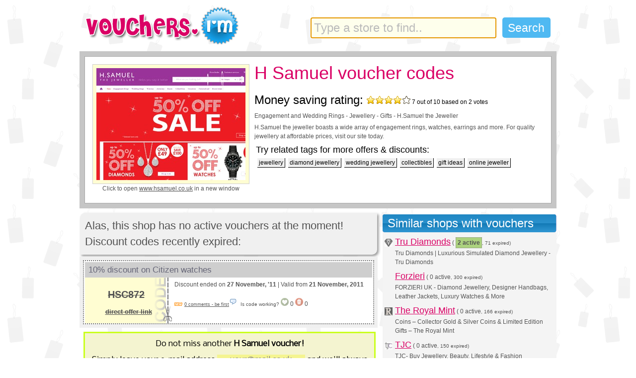

--- FILE ---
content_type: text/html; charset=UTF-8
request_url: http://vouchers.im/codes/H_Samuel_voucher_codes.html
body_size: 7356
content:
<!DOCTYPE html PUBLIC "-//W3C//DTD XHTML 1.0 Transitional//EN" "http://www.w3.org/TR/xhtml1/DTD/xhtml1-transitional.dtd">
<html xmlns="http://www.w3.org/1999/xhtml" xmlns:og="http://ogp.me/ns#">
<head>
<meta http-equiv="Content-Type" content="text/html; charset=UTF-8" />
<meta http-equiv="X-UA-Compatible" content="IE=7" />
<meta name="geo.position" content="51.51582;-0.137372" />
<meta name="geo.region" content="GB" />
<meta name="geo.placename" content="London, Oxford Street" />
<meta name="ICBM" content="51.51582, -0.137372" />
<meta property="og:latitude" content="51.51582" />
<meta property="og:longitude" content="-0.137372" />
<meta property="og:country-name" content="UK" />
<meta name="keywords" content="vouchers,discounts,voucher codes,discount code,promo codes,promotion,promotional code,www.hsamuel.co.uk voucher codes,H Samuel voucher codes,jewellery,diamond jewellery,wedding jewellery,collectibles,gift ideas,online jeweller" />
<meta name="description" content="Last offer 10% off - Get free Voucher Codes for www.hsamuel.co.uk. Daily Updated H Samuel Discount Codes, Promo Offers & H Samuel Discount Vouchers" />
<title>H Samuel Discount Voucher Codes 2026 for www.hsamuel.co.uk</title>
<link rel="canonical" href="http://vouchers.im/codes/H_Samuel_voucher_codes.html" />
<meta property="og:title" content="Discount voucher codes for H Samuel (www.hsamuel.co.uk)" />
<meta property="og:image" content="http://static.vouchers.im/db/thumbs/www.hsamuel.co.uk.jpg" />

<link rel="alternate" type="application/rss+xml" title="Vouchers.Im New Vouchers RSS Feed" href="http://vouchers.im/feed/fresh" />
<link rel="alternate" type="application/rss+xml" title="Vouchers.Im Hot Vouchers RSS Feed" href="http://vouchers.im/feed/hot" />
<link rel="alternate" type="application/rss+xml" title="Vouchers.Im Expiring Vouchers RSS Feed" href="http://vouchers.im/feed/expiring" />


<link rel="search" type="application/opensearchdescription+xml" title="Vouchers.Im: Search for Discounts!" href="http://vouchers.im/searchplugin.xml" />
<link rel="stylesheet" href="http://vouchers.im/min/?f=css/autosuggest_inquisitor.css,css/newstyle.css,css/facebox-1.3.css" type="text/css" media="all" />
<!--[if IE 6]><link rel="stylesheet" href="/css/ie6.css" type="text/css" media="all"><![endif]-->
<!--[if IE 7]><link rel="stylesheet" href="/css/ie7.css" type="text/css" media="all"><![endif]-->
<link href="https://fonts.googleapis.com/css?family=Nobile" rel='stylesheet' type='text/css' />
<link rel="shortcut icon" type="image/x-icon" href="http://vouchers.im/favicon.ico" />
<script type="text/javascript" src="https://ajax.googleapis.com/ajax/libs/jquery/1.6.3/jquery.min.js"></script>
<script type="text/javascript" src="http://vouchers.im/min/?f=js/autosugg.js,js/facebox-1.3.js,js/codes.js" charset="utf-8"></script>

<script type="text/javascript">


$(function(){

$.get("/ajax/js");

	document.getElementById("query").setAttribute("autocomplete", "off");
	$("#query").focus();

	var options_xml = {
		script: function (input) {
			if(input.length > 12) return false;
			return "/suggest/"+input;
		},
		varname:"input",
		minchars: 3,
		shownoresults: false,
		maxentries: 12,
		timeout: 5000,
		delay: 100

	};
	var as_xml = new bsn.AutoSuggest('query', options_xml);

	});
</script>
</head>

<body class="voucherbg">
<div class="container">

	<!-- header section -->
	<div id="header" class="clearfix">
		<a style="cursor:hand" href="http://vouchers.im"><div id="small-logo"><span>Searchable voucher codes and discounts database</span></div></a>
		<div id="searchbox">
		<form name="searchform" class="asholder" id="searchform" method="get" action="/search">
			<input id="query" name="q" class="search" type="text" value=""/>
			<input style="cursor:hand" id="searchbutton" class="subbtn" type="submit" value="Search" />
	        </form>
		</div>
	</div>
</div>


<script type="text/javascript">
var shk = 0;
var email = nomail;

function plusme(){
}

function shakeItBaby() {
	$('#fbsub').shake(7, 5, 300);
}

var bganim = 0;
var bgy = 0;
var bgobj;

function bg_animate(){
	bgobj.css({backgroundPosition:'100% '+bgy+'px'});
	bgy -= 10;
	if(bganim) setTimeout('bg_animate()', 300);
}

$(document).ready(function() {


	$('div#fbsub').bind('inview', function (event, visible) {
  	  if(!shk && visible == true) {
		shk = true;
		setTimeout(shakeItBaby, 2000);
  	  }
	});

$('#tpemail').live('focus', function(){
	var input = $(this);
	if (input.val() == nomail) {
		input.val('').css("color", "#da0065");
	 }
	}).live('blur', function() {
	  var input = $(this);
	  if (input.val() == '' || input.val() == nomail) {
		input.val(nomail).css("color", "grey");
	  }
	}).blur();

$('.code').hover(
	function(){
		if(bganim == 0) {
			bgobj = $(this);
			bganim = 1;
			setTimeout('bg_animate()', 300);
		}
	},
	function(){
		bganim = 0;
	}

);


fbTimer = setTimeout('sorrysplash()', 7000);

});

function wopen(url){
	var w =	window.open(url, 'codes', 'width=320,height=200,status=no,resizable=no,scrollbars=no');
	w.focus();
}

function snclk() {
        setCookie("splash", 'y', '', '/');
	return 0;
}

/*
function sn() {
	$("#notif").notify();
	$("#notif").notify("create", {}, { click: function(e,instance){ snclk(e); instance.close(); }, speed: 900, expires: 15000, sticky:true });
	setCookie("notify", 'y', '', '/');
}
*/
var mid=569;var clk2show=0;var cimg='seethecode2.gif';var pagetitle='H%20Samuel';var aas=4;var ees=15;</script>
<div class="container">
	<!-- page section -->
	<div id="page">
		<!-- merchant section -->
		<div id="merchant" class="clearfix">
			<div class="inner clearfix" style="position:relative">
				<div id="screenshot"><a target="_blank" title="Buy at H Samuel with vouchers and discounts" href="http://vouchers.im/claim/www.hsamuel.co.uk">
				<img id="thumb" width="300" height="225" src="http://static.vouchers.im/db/thumbs/www.hsamuel.co.uk.jpg" alt="H Samuel website" class="clearfix" /></a>
				Click to open <a target="_blank" rel="nofollow" class="claim" href="http://vouchers.im/claim/www.hsamuel.co.uk">www.hsamuel.co.uk</a> in a new window
 				</div>
				<h1>H Samuel voucher codes</h1>

<span class="hreview-aggregate">

<span style="font-size:2em;color:#000;">Money saving rating: <img class="trpng" src="/css/img/stars4.png" /></span>
<span class="summary"></span>
<span class="rating" style="font-size: 12px"><span class="average">7</span> out of <span class="best">10</span> based on <span class="votes">2</span> votes</span>
<span class="item">
  <span class="fn"><p>Engagement and Wedding Rings - Jewellery - Gifts - H.Samuel the Jeweller</p></span>
</span>

</span>
				<p>H.Samuel the jeweller boasts a wide array of engagement rings, watches, earrings and more. For quality jewellery at affordable prices, visit our site today.</p>
			<!-- associated tags section -->
				<div id="tags">
				<div class="title">Try related tags for more offers &amp; discounts:</div>
				<ul class="clearfix">
<li><a href="/search/tag:jewellery">jewellery</a></li><li><a href="/search/tag:diamond+jewellery">diamond jewellery</a></li><li><a href="/search/tag:wedding+jewellery">wedding jewellery</a></li><li><a href="/search/tag:collectibles">collectibles</a></li><li><a href="/search/tag:gift+ideas">gift ideas</a></li><li><a href="/search/tag:online+jeweller">online jeweller</a></li></ul></div>			</div>
		</div>

		<!-- vouchers section -->

		<ul id="vouchers">

<li class="expired" style="padding: 1px; background: #fff"><div class="groundbox"><font style="font-size: 1.8em;">Alas, this shop has no active vouchers at the moment!<br />Discount codes recently expired:<br /></font></div></li>			<li class="expired">
				<div class="content"><a name="item0"></a>
					<div class="title"><h2 id="title0">10% discount on Citizen watches</h2></div>
					<div class="code" id="code0">
						<div style="width: 166px; text-align: center; font-size: 1.17em">
HSC872</div><a style="clear: both; font-size: 13px; text-decoration: underline;" onclick="showall();" href="http://vouchers.im/claim/www.hsamuel.co.uk/aHR0cDovL3d3dy5oc2FtdWVsLmNvLnVrL3dlYnN0b3JlL2wvd2F0Y2hlcy9icmFuZHxjaXRpemVu" target="_blank">direct offer link</a>					</div>
					<div class="description" id="desc0">
											<div class="expiry">Discount ended on <strong>27 November, '11</strong>  |  Valid from <strong>21 November, 2011</strong></div>
										<br style="clear: both;" />
					<div class="uservote"><div class="discuss"><a
href="#comment-48673">0 comments - be first</a><img class="textmiddle" src="http://static.vouchers.im/img/comment.png"
alt="discuss" /></div><span>Is code working?</span>&nbsp;<span style="font-size: 12px; font-family: Impact, Arial, serif; margin-right: 10px"><a
class="vote" href="#yes-48673"><img class="lowalpha"
src="http://static.vouchers.im/img/circular/heart_green4.png" title="Yes, worked great" alt="yes"
/></a>&nbsp;<span>0</span>&nbsp;<a class="vote"
href="#no-48673"><img class="lowalpha" src="http://static.vouchers.im/img/circular/del.png" title="No, trash it"
alt="no" /></a>&nbsp;<span>0</span></span>
					</div>
					</div>
				</div>

				<div class="comments" id="c48673">
								</div>

			</li>
		<li style="background: #fff; padding: 0;">
		<!-- subscribe -->
<!-- google_ad_section_start -->
<div id="fbsub">
<div class="subscribe" style="min-width:570px; border: 3px solid #caff1e; background-color: #f4f4d0; padding:6px;margin:8px">
<div style="font-size: 16px; font-family: 'Nobile', arial, serif; color: black; text-align: center;">

<form id="fsub" action="/ajax/subscribe/" name="subscribe" method="post">
<div style="text-decoration: none; margin-top: 4px; margin-bottom: 8px">Do not miss another <b>H Samuel voucher!</b></div> Simply leave your e-mail address <input type="text" style="text-align: center;background-color: #f4f490; min-width: 4em; border: 0; border-bottom: 1px solid grey; margin: 0; padding: 1px; color: " id="tpemail" name="email" value="" /> and we'll always keep you informed of new vouchers for H Samuel.<br/>
<br/>
<input type="hidden" name="merchant_optin" value="569" />
<div style="margin: 0 auto; overflow: auto; text-align: center">
<div>
<input class="joinbutton" value="Count me in!" name="submit" style="float: left;" type="submit" />
</div>
This store is already monitored by 4,500+ subscribers.
<p style="font-size: 0.6em">We provide free, no spam service; stop anytime with just 1 click.</p>
</div>
<br/>
<p class="emailerr"></p>
</form>

</div>
</div></div>



		</li>
			<li class="expired">
				<div class="content"><a name="item1"></a>
					<div class="title"><h2 id="title1">10% discount on Citizen</h2></div>
					<div class="code" id="code1">
						<div style="width: 166px; text-align: center; font-size: 1.17em">
HSC448</div><a style="clear: both; font-size: 13px; text-decoration: underline;" onclick="showall();" href="http://vouchers.im/claim/www.hsamuel.co.uk/aHR0cDovL3d3dy5oc2FtdWVsLmNvLnVrL3dlYnN0b3JlL2wvd2F0Y2hlcy9icmFuZHxjaXRpemVu" target="_blank">direct offer link</a>					</div>
					<div class="description" id="desc1">
											<div class="expiry">Offer expired on <strong>20 November, '11</strong>  |  Valid from <strong>14 November, 2011</strong></div>
										<br style="clear: both;" />
					<div class="uservote"><div class="discuss"><a
href="#comment-48672">0 comments - be first</a><img class="textmiddle" src="http://static.vouchers.im/img/comment.png"
alt="discuss" /></div><span>Is code working?</span>&nbsp;<span style="font-size: 12px; font-family: Impact, Arial, serif; margin-right: 10px"><a
class="vote" href="#yes-48672"><img class="lowalpha"
src="http://static.vouchers.im/img/circular/heart_green4.png" title="Yes, worked great" alt="yes"
/></a>&nbsp;<span>0</span>&nbsp;<a class="vote"
href="#no-48672"><img class="lowalpha" src="http://static.vouchers.im/img/circular/del.png" title="No, trash it"
alt="no" /></a>&nbsp;<span>0</span></span>
					</div>
					</div>
				</div>

				<div class="comments" id="c48672">
								</div>

			</li>
			<li class="expired">
				<div class="content"><a name="item2"></a>
					<div class="title"><h2 id="title2">10% discount on Boss Orange</h2></div>
					<div class="code" id="code2">
						<div style="width: 166px; text-align: center; font-size: 1.14em">
HSBO215</div>					</div>
					<div class="description" id="desc2">
											<div class="expiry">Promo finished on <strong>31 October, '11</strong>  |  Valid from <strong>24 October, 2011</strong></div>
										<br style="clear: both;" />
					<div class="uservote"><div class="discuss"><a
href="#comment-47414">0 comments - be first</a><img class="textmiddle" src="http://static.vouchers.im/img/comment.png"
alt="discuss" /></div><span>Is code working?</span>&nbsp;<span style="font-size: 12px; font-family: Impact, Arial, serif; margin-right: 10px"><a
class="vote" href="#yes-47414"><img class="lowalpha"
src="http://static.vouchers.im/img/circular/heart_green4.png" title="Yes, worked great" alt="yes"
/></a>&nbsp;<span>0</span>&nbsp;<a class="vote"
href="#no-47414"><img class="lowalpha" src="http://static.vouchers.im/img/circular/del.png" title="No, trash it"
alt="no" /></a>&nbsp;<span>0</span></span>
					</div>
					</div>
				</div>

				<div class="comments" id="c47414">
								</div>

			</li>
			<li class="expired">
				<div class="content"><a name="item3"></a>
					<div class="title"><h2 id="title3">£25 discount voucher</h2></div>
					<div class="code" id="code3">
						<div style="width: 166px; text-align: center; font-size: 0.86em">
click to claim</div><a style="clear: both; font-size: 13px; text-decoration: underline;" onclick="showall();" href="http://vouchers.im/claim/www.hsamuel.co.uk/aHR0cDovL3d3dy5hd2luMS5jb20vYXdjbGljay5waHA_bWlkPTE0MDQmaWQ9ODI1NDQ." target="_blank">direct offer link</a>					</div>
					<div class="description" id="desc3">
					<p><strong>Offer condition:</strong> Spend £25 or more with H.Samuel between Wednesday 1 June 2011 and Tuesday 26 July 2011 inclusive and receive £25 voucher off an order of £75 or more placed between Saturday 13 August 2011 and Sunday 25 September 2011 inclusive. So whether you’ll be buying a gift for someone special or a treat for yourself, you can splash out a little bit more.</p><p><strong><u>Minimum spend:</u></strong> £25</p>						<div class="expiry">Discount ended on <strong>26 July, '11</strong>  |  Valid from <strong>1 June, 2011</strong></div>
										<br style="clear: both;" />
					<div class="uservote"><div class="discuss"><a
href="#comment-15148">0 comments - be first</a><img class="textmiddle" src="http://static.vouchers.im/img/comment.png"
alt="discuss" /></div><span>Is code working?</span>&nbsp;<span style="font-size: 12px; font-family: Impact, Arial, serif; margin-right: 10px"><a
class="vote" href="#yes-15148"><img class=""
src="http://static.vouchers.im/img/circular/heart_green4.png" title="Yes, worked great" alt="yes"
/></a>&nbsp;<span>21</span>&nbsp;<a class="vote"
href="#no-15148"><img class="lowalpha" src="http://static.vouchers.im/img/circular/del.png" title="No, trash it"
alt="no" /></a>&nbsp;<span>5</span></span>
					</div>
					</div>
				</div>

				<div class="comments" id="c15148">
								</div>

			</li>
			<li class="expired">
				<div class="content"><a name="item4"></a>
					<div class="title"><h2 id="title4">£25 voucher discount on your next order</h2></div>
					<div class="code" id="code4">
						<div style="width: 166px; text-align: center; font-size: 1.1em">
bounceback</div><a style="clear: both; font-size: 13px; text-decoration: underline;" onclick="showall();" href="http://vouchers.im/claim/www.hsamuel.co.uk/aHR0cDovL3d3dy5oc2FtdWVsLmNvLnVrL3dlYnN0b3JlL3N0YXRpYy92b3VjaGVyL3ZvdWNoZXJfbGFuZGluZy5kbw.." target="_blank">direct offer link</a>					</div>
					<div class="description" id="desc4">
					<p><strong><u>Minimum spend:</u></strong> £25</p>						<div class="expiry">Discount ended on <strong>31 August, '09</strong>  |  Valid from <strong>26 October, 2008</strong></div>
										<br style="clear: both;" />
					<div class="uservote"><div class="discuss"><a
href="#comment-4903">0 comments - be first</a><img class="textmiddle" src="http://static.vouchers.im/img/comment.png"
alt="discuss" /></div><span>Is code working?</span>&nbsp;<span style="font-size: 12px; font-family: Impact, Arial, serif; margin-right: 10px"><a
class="vote" href="#yes-4903"><img class="lowalpha"
src="http://static.vouchers.im/img/circular/heart_green4.png" title="Yes, worked great" alt="yes"
/></a>&nbsp;<span>2</span>&nbsp;<a class="vote"
href="#no-4903"><img class="" src="http://static.vouchers.im/img/circular/del.png" title="No, trash it"
alt="no" /></a>&nbsp;<span>3</span></span>
					</div>
					</div>
				</div>

				<div class="comments" id="c4903">
								</div>

			</li>


<div style="font-size: 1em; padding: 10px;"><b>Latest voucher code valid at a time of promo publication was entered to be working from 2011-11-21.</b></div>
	<div style="padding: 10px;"><div class="roundcorners" style="font-size: 14px; padding: 4px; font-family: 'Nobile', arial, serif; background-color: #f4f4d0; border: 2px solid grey;"><u>Promotional codes on this page can also be used for:</u><br/>hsamuel, h samuel, h sammuel, hsammuel, h samuels, h.samuel</div></div>
		</ul>

<!-- google_ad_section_end -->

<div id="formholder" style="display: none;">
<div id="leavecomment">
<form action="/ajax/leave_comment" method="post" name="fcom">
<span style="font-weight: 700;">Leave a Comment</span><br />
<input name="cid" value="0" type="hidden" />
<input name="c_hash" value="" type="hidden" />
<input name="c_code" value="" type="hidden" />
<textarea name="comment" rows="3" style="width: 400px; height: 75px;"></textarea>
<br />
Your name: <input name="by" value="Anonymous Deal Hunter" class="text halfw" type="text" />&nbsp;&nbsp;
<input class="submit" value="Submit" name="submit" type="submit" />
</form>
</div>
</div>

		<!-- sidebar section -->
		<div id="sidebar">
			<!-- similar merchants section -->
			<div id="similar-merchants">
				<div class="title"><span>Similar shops with vouchers</span></div>
				<ul>
					<li><img src="http://static.vouchers.im/db/favicons/www.trudiamonds.co.uk.ico.png" /><a title="Tru Diamonds @ www.trudiamonds.co.uk" href="/codes/Tru_Diamonds_voucher_codes.html">Tru Diamonds</a> ( <font style="font-size: 1em;border: 1px dotted grey; padding: 3px; font-weight: 700; background-color: #acd27e;">2 active</font><small>, 71 expired)</small><p>Tru Diamonds | Luxurious Simulated Diamond Jewellery - Tru Diamonds</p></li><li><img src="http://static.vouchers.im/db/favicons/blank.ico.png" /><a title="Forzieri @ www.eu.forzieri.com" href="/codes/Forzieri_voucher_codes.html">Forzieri</a> ( <font style="font-size: 1em;">0 active</font><small>, 300 expired)</small><p>FORZIERI UK - Diamond Jewellery, Designer Handbags, Leather Jackets, Luxury Watches & More</p></li><li><img src="http://static.vouchers.im/db/favicons/www.royalmint.com.ico.png" /><a title="The Royal Mint @ www.royalmint.com" href="/codes/The_Royal_Mint_voucher_codes.html">The Royal Mint</a> ( <font style="font-size: 1em;">0 active</font><small>, 166 expired)</small><p>Coins – Collector Gold & Silver Coins & Limited Edition Gifts – The Royal Mint</p></li><li><img src="http://static.vouchers.im/db/favicons/www.tjc.co.uk.ico.png" /><a title="TJC @ www.tjc.co.uk" href="/codes/TJC_voucher_codes.html">TJC</a> ( <font style="font-size: 1em;">0 active</font><small>, 150 expired)</small><p>TJC- Buy Jewellery, Beauty, Lifestyle & Fashion Accessories Online</p></li><li><img src="http://static.vouchers.im/db/favicons/www.thebrilliantgiftshop.co.uk.ico.png" /><a title="The Brilliant Gift Shop @ www.thebrilliantgiftshop.co.uk" href="/codes/The_Brilliant_Gift_Shop_voucher_codes.html">The Brilliant Gift Shop</a> ( <font style="font-size: 1em;">0 active</font><small>, 29 expired)</small><p>The Brilliant Gift Shop | Gifts for men | Christmas Gifts & Presents | The Brilliant Gift Shop</p></li><li><img src="http://static.vouchers.im/db/favicons/www.hotdiamonds.co.uk.ico.png" /><a title="Hot Diamonds @ www.hotdiamonds.co.uk" href="/codes/Hot_Diamonds_voucher_codes.html">Hot Diamonds</a> ( <font style="font-size: 1em;">0 active</font><small>, 4 expired)</small><p>Hot Diamonds - UK's leading sterling silver and diamond jewellery brand</p></li><li><img src="http://static.vouchers.im/db/favicons/www.ernestjones.co.uk.ico.png" /><a title="Ernest Jones @ www.ernestjones.co.uk" href="/codes/Ernest_Jones_voucher_codes.html">Ernest Jones</a> ( <font style="font-size: 1em;">0 active</font><small>, 3 expired)</small><p>Jewellery, Watches Gifts- Ernest Jones - Love Life.</p></li><li><img src="http://static.vouchers.im/db/favicons/www.thompsonlondon.com.ico.png" /><a title="Thompson London @ www.thompsonlondon.com" href="/codes/Thompson_London_voucher_codes.html">Thompson London</a> ( <font style="font-size: 1em;">0 active</font><small>, 2 expired)</small><p>Bracelets, cufflinks & accessories - Luxury jewellery, Thompson London</p></li><li><img src="http://static.vouchers.im/db/favicons/www.leblas.com.ico.png" /><a title="Leblas @ www.leblas.com" href="/codes/Leblas_voucher_codes.html">Leblas</a> ( <font style="font-size: 1em;">0 active</font><small>, 1 expired)</small><p>Designer Jewellery | Engagement Rings | Handmade Jewellery | Diamond Rings</p></li><li><img src="http://static.vouchers.im/db/favicons/www.jewellery.tv.ico.png" /><a title="Jewellery.TV @ www.jewellery.tv" href="/codes/Jewellery.TV_voucher_codes.html">Jewellery.TV</a> ( <font style="font-size: 1em;">0 active</font><small>, 0 expired)</small><p>Jewellery.tv - Jewellery and Silverware Jewellers - January Sale</p></li>				</ul>
			</div>

			<div style="margin-top: 6px;">
			 <div class="rightcol">
			  <div class="blacktitle"><span>Don't Miss This Groupon!</span></div>
				<div style="text-align: center;padding:10px;">
<a target="_blank" href="http://www.awin1.com/cread.php?s=224233&v=2891&q=112118&r=82544"><img src="http://static.vouchers.im/img/groupon/1.jpg" border="0"></a>				</div>

			</div></div>

                        
			<div id="similar-merchants">
				<div class="title"><span>Most Popular Stores</span></div>
				<ul style="padding-left: 9px; margin-left: 0px;">
				<li><a title="Currys @ www.currys.co.uk" href="/codes/www.currys.co.uk">Currys voucher codes</a><br/><br><br></li><li><a title="The Hut @ www.thehut.com" href="/codes/www.thehut.com">The Hut voucher codes</a><br/><br><br></li><li><a title="allbeauty.com @ www.allbeauty.com" href="/codes/www.allbeauty.com">allbeauty.com voucher codes</a><br/><br><br></li><li><a title="PC World @ www.pcworld.co.uk" href="/codes/www.pcworld.co.uk">PC World voucher codes</a><br/><br><br></li><li><a title="Chemist Direct @ www.chemistdirect.co.uk" href="/codes/www.chemistdirect.co.uk">Chemist Direct voucher codes</a><br/><br><br></li><li><a title="LookFantastic @ www.lookfantastic.com" href="/codes/www.lookfantastic.com">LookFantastic voucher codes</a><br/><br><br></li><li><a title="Groupon UK @ groupon.co.uk" href="/codes/groupon.co.uk">Groupon UK voucher codes</a><br/><br><br></li><li><a title="Van Meuwen @ www.vanmeuwen.com" href="/codes/www.vanmeuwen.com">Van Meuwen voucher codes</a><br/><br><br></li><li><a title="Footasylum @ www.footasylum.com" href="/codes/www.footasylum.com">Footasylum voucher codes</a><br/><br><br></li><li><a title="Bensons For Beds @ www.bensonsforbeds.co.uk" href="/codes/www.bensonsforbeds.co.uk">Bensons For Beds voucher codes</a><br/><br><br></li>				</ul>
			</div>

		</div>
	</div>


<div style="clear:both;"></div>
	<div id="codesfooter">
		<a href="/">Vouchers Im Home</a>&nbsp;&nbsp;|&nbsp;&nbsp;<a href="http://vouchers.im/new-voucher-codes"><b>New Voucher
Codes</b></a>&nbsp;&nbsp;|&nbsp;&nbsp;<a href="http://vouchers.im/hot-voucher-codes">Hot Codes</a>&nbsp;&nbsp;|&nbsp;&nbsp;<a
href="/search/expiring:"><b>Vouchers Ending Soon!</b></a>&nbsp;&nbsp;|&nbsp;<img style="margin-right: 3px;"
src="http://vouchers.im/img/new.png" /><a style="color: brown" href="/alerts">Voucher E-mail Alerts!</a>&nbsp;&nbsp;|&nbsp;&nbsp;<a
href="/info/terms">Terms, Privacy, Cookies</a>&nbsp;&nbsp;|&nbsp;&nbsp;<a href="/info/about">About</a><br />
<br/>
<small>Copyright
&copy; 2026 Vouchers.iM. All Rights Reserved.</small>

	</div>

</div> <!-- container -->
<script type="text/javascript">
  var _gaq = _gaq || [];
  _gaq.push(['_setAccount', 'UA-5462331-1']);
  _gaq.push(['_trackPageview']);
  (function() {
    var ga = document.createElement('script'); ga.type = 'text/javascript'; ga.async = true;
    ga.src = ('https:' == document.location.protocol ? 'https://ssl' : 'http://www') + '.google-analytics.com/ga.js';
    var s = document.getElementsByTagName('script')[0]; s.parentNode.insertBefore(ga, s);
  })();
</script>

<script defer src="https://static.cloudflareinsights.com/beacon.min.js/vcd15cbe7772f49c399c6a5babf22c1241717689176015" integrity="sha512-ZpsOmlRQV6y907TI0dKBHq9Md29nnaEIPlkf84rnaERnq6zvWvPUqr2ft8M1aS28oN72PdrCzSjY4U6VaAw1EQ==" data-cf-beacon='{"version":"2024.11.0","token":"3a86cf1709f34e5d9c744701d87f1a5b","r":1,"server_timing":{"name":{"cfCacheStatus":true,"cfEdge":true,"cfExtPri":true,"cfL4":true,"cfOrigin":true,"cfSpeedBrain":true},"location_startswith":null}}' crossorigin="anonymous"></script>
</body>
</html>
